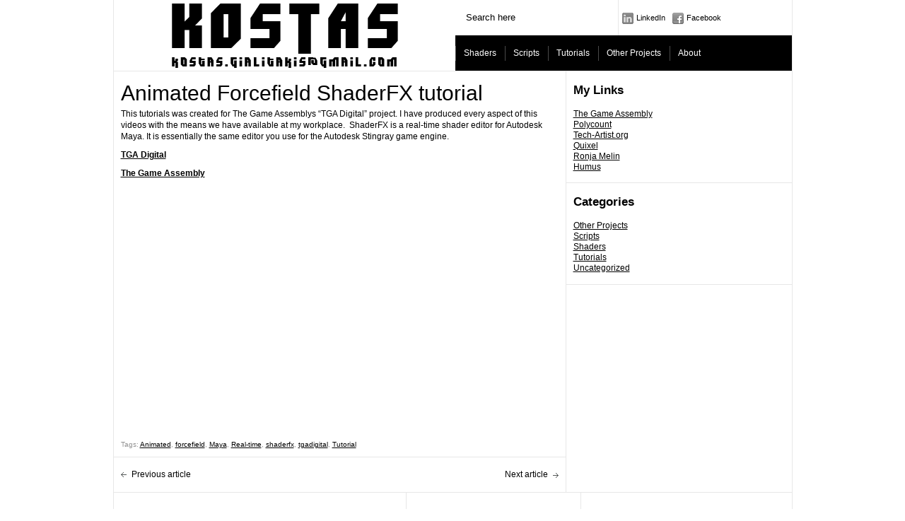

--- FILE ---
content_type: text/html; charset=UTF-8
request_url: https://www.kostas.se/animated-forcefield-shaderfx-tutorial/
body_size: 5896
content:
<!DOCTYPE html PUBLIC "-//W3C//DTD XHTML 1.0 Transitional//EN" "http://www.w3.org/TR/xhtml1/DTD/xhtml1-transitional.dtd">
<html xmlns="http://www.w3.org/1999/xhtml">
<head>
	<title>kostas.se &raquo; Animated Forcefield ShaderFX tutorial</title>

	<meta http-equiv="Content-Type" content="text/html; charset=utf-8" />	
	<meta name="generator" content="WordPress 6.0.11" /> <!-- leave this for stats please -->

	<link rel="stylesheet" href="https://www.kostas.se/wp-content/themes/paragrams/reset.css" type="text/css" media="screen" />
	<link rel="stylesheet" href="https://www.kostas.se/wp-content/themes/paragrams/style.css" type="text/css" media="screen" />
	<!--[if IE]><meta http-equiv="X-UA-Compatible" content="IE=edge;chrome=1"><![endif]-->
    <!--[if IE 6]>
        <link rel="stylesheet" href="https://www.kostas.se/wp-content/themes/paragrams/ie6.css" type="text/css" media="screen" />
    <![endif]-->
    <!--[if IE 7]>
        <link rel="stylesheet" href="https://www.kostas.se/wp-content/themes/paragrams/ie7.css" type="text/css" media="screen" />
    <![endif]-->
    <!--[if IE 8]>
        <link rel="stylesheet" href="https://www.kostas.se/wp-content/themes/paragrams/ie8.css" type="text/css" media="screen" />
    <![endif]-->
    <link rel="shortcut icon" href="https://www.kostas.se/wp-content/themes/paragrams/favicon.ico" type="image/x-icon" />
    <link rel="alternate" type="application/rss+xml" title="RSS 2.0" href="https://www.kostas.se/feed/" />
	<link rel="alternate" type="text/xml" title="RSS .92" href="https://www.kostas.se/feed/rss/" />
	<link rel="alternate" type="application/atom+xml" title="Atom 0.3" href="https://www.kostas.se/feed/atom/" />
	<link rel="pingback" href="https://www.kostas.se/xmlrpc.php" />
	<link rel="stylesheet" href="https://www.kostas.se/wp-content/themes/paragrams/menu.css" type="text/css" media="screen" />
 	 	<meta name='robots' content='max-image-preview:large' />
<link rel='dns-prefetch' href='//s.w.org' />
		<!-- This site uses the Google Analytics by ExactMetrics plugin v8.6.2 - Using Analytics tracking - https://www.exactmetrics.com/ -->
		<!-- Note: ExactMetrics is not currently configured on this site. The site owner needs to authenticate with Google Analytics in the ExactMetrics settings panel. -->
					<!-- No tracking code set -->
				<!-- / Google Analytics by ExactMetrics -->
		<script type="text/javascript">
window._wpemojiSettings = {"baseUrl":"https:\/\/s.w.org\/images\/core\/emoji\/14.0.0\/72x72\/","ext":".png","svgUrl":"https:\/\/s.w.org\/images\/core\/emoji\/14.0.0\/svg\/","svgExt":".svg","source":{"concatemoji":"https:\/\/www.kostas.se\/wp-includes\/js\/wp-emoji-release.min.js?ver=6.0.11"}};
/*! This file is auto-generated */
!function(e,a,t){var n,r,o,i=a.createElement("canvas"),p=i.getContext&&i.getContext("2d");function s(e,t){var a=String.fromCharCode,e=(p.clearRect(0,0,i.width,i.height),p.fillText(a.apply(this,e),0,0),i.toDataURL());return p.clearRect(0,0,i.width,i.height),p.fillText(a.apply(this,t),0,0),e===i.toDataURL()}function c(e){var t=a.createElement("script");t.src=e,t.defer=t.type="text/javascript",a.getElementsByTagName("head")[0].appendChild(t)}for(o=Array("flag","emoji"),t.supports={everything:!0,everythingExceptFlag:!0},r=0;r<o.length;r++)t.supports[o[r]]=function(e){if(!p||!p.fillText)return!1;switch(p.textBaseline="top",p.font="600 32px Arial",e){case"flag":return s([127987,65039,8205,9895,65039],[127987,65039,8203,9895,65039])?!1:!s([55356,56826,55356,56819],[55356,56826,8203,55356,56819])&&!s([55356,57332,56128,56423,56128,56418,56128,56421,56128,56430,56128,56423,56128,56447],[55356,57332,8203,56128,56423,8203,56128,56418,8203,56128,56421,8203,56128,56430,8203,56128,56423,8203,56128,56447]);case"emoji":return!s([129777,127995,8205,129778,127999],[129777,127995,8203,129778,127999])}return!1}(o[r]),t.supports.everything=t.supports.everything&&t.supports[o[r]],"flag"!==o[r]&&(t.supports.everythingExceptFlag=t.supports.everythingExceptFlag&&t.supports[o[r]]);t.supports.everythingExceptFlag=t.supports.everythingExceptFlag&&!t.supports.flag,t.DOMReady=!1,t.readyCallback=function(){t.DOMReady=!0},t.supports.everything||(n=function(){t.readyCallback()},a.addEventListener?(a.addEventListener("DOMContentLoaded",n,!1),e.addEventListener("load",n,!1)):(e.attachEvent("onload",n),a.attachEvent("onreadystatechange",function(){"complete"===a.readyState&&t.readyCallback()})),(e=t.source||{}).concatemoji?c(e.concatemoji):e.wpemoji&&e.twemoji&&(c(e.twemoji),c(e.wpemoji)))}(window,document,window._wpemojiSettings);
</script>
<style type="text/css">
img.wp-smiley,
img.emoji {
	display: inline !important;
	border: none !important;
	box-shadow: none !important;
	height: 1em !important;
	width: 1em !important;
	margin: 0 0.07em !important;
	vertical-align: -0.1em !important;
	background: none !important;
	padding: 0 !important;
}
</style>
	<link rel='stylesheet' id='wp-block-library-css'  href='https://www.kostas.se/wp-includes/css/dist/block-library/style.min.css?ver=6.0.11' type='text/css' media='all' />
<style id='global-styles-inline-css' type='text/css'>
body{--wp--preset--color--black: #000000;--wp--preset--color--cyan-bluish-gray: #abb8c3;--wp--preset--color--white: #ffffff;--wp--preset--color--pale-pink: #f78da7;--wp--preset--color--vivid-red: #cf2e2e;--wp--preset--color--luminous-vivid-orange: #ff6900;--wp--preset--color--luminous-vivid-amber: #fcb900;--wp--preset--color--light-green-cyan: #7bdcb5;--wp--preset--color--vivid-green-cyan: #00d084;--wp--preset--color--pale-cyan-blue: #8ed1fc;--wp--preset--color--vivid-cyan-blue: #0693e3;--wp--preset--color--vivid-purple: #9b51e0;--wp--preset--gradient--vivid-cyan-blue-to-vivid-purple: linear-gradient(135deg,rgba(6,147,227,1) 0%,rgb(155,81,224) 100%);--wp--preset--gradient--light-green-cyan-to-vivid-green-cyan: linear-gradient(135deg,rgb(122,220,180) 0%,rgb(0,208,130) 100%);--wp--preset--gradient--luminous-vivid-amber-to-luminous-vivid-orange: linear-gradient(135deg,rgba(252,185,0,1) 0%,rgba(255,105,0,1) 100%);--wp--preset--gradient--luminous-vivid-orange-to-vivid-red: linear-gradient(135deg,rgba(255,105,0,1) 0%,rgb(207,46,46) 100%);--wp--preset--gradient--very-light-gray-to-cyan-bluish-gray: linear-gradient(135deg,rgb(238,238,238) 0%,rgb(169,184,195) 100%);--wp--preset--gradient--cool-to-warm-spectrum: linear-gradient(135deg,rgb(74,234,220) 0%,rgb(151,120,209) 20%,rgb(207,42,186) 40%,rgb(238,44,130) 60%,rgb(251,105,98) 80%,rgb(254,248,76) 100%);--wp--preset--gradient--blush-light-purple: linear-gradient(135deg,rgb(255,206,236) 0%,rgb(152,150,240) 100%);--wp--preset--gradient--blush-bordeaux: linear-gradient(135deg,rgb(254,205,165) 0%,rgb(254,45,45) 50%,rgb(107,0,62) 100%);--wp--preset--gradient--luminous-dusk: linear-gradient(135deg,rgb(255,203,112) 0%,rgb(199,81,192) 50%,rgb(65,88,208) 100%);--wp--preset--gradient--pale-ocean: linear-gradient(135deg,rgb(255,245,203) 0%,rgb(182,227,212) 50%,rgb(51,167,181) 100%);--wp--preset--gradient--electric-grass: linear-gradient(135deg,rgb(202,248,128) 0%,rgb(113,206,126) 100%);--wp--preset--gradient--midnight: linear-gradient(135deg,rgb(2,3,129) 0%,rgb(40,116,252) 100%);--wp--preset--duotone--dark-grayscale: url('#wp-duotone-dark-grayscale');--wp--preset--duotone--grayscale: url('#wp-duotone-grayscale');--wp--preset--duotone--purple-yellow: url('#wp-duotone-purple-yellow');--wp--preset--duotone--blue-red: url('#wp-duotone-blue-red');--wp--preset--duotone--midnight: url('#wp-duotone-midnight');--wp--preset--duotone--magenta-yellow: url('#wp-duotone-magenta-yellow');--wp--preset--duotone--purple-green: url('#wp-duotone-purple-green');--wp--preset--duotone--blue-orange: url('#wp-duotone-blue-orange');--wp--preset--font-size--small: 13px;--wp--preset--font-size--medium: 20px;--wp--preset--font-size--large: 36px;--wp--preset--font-size--x-large: 42px;}.has-black-color{color: var(--wp--preset--color--black) !important;}.has-cyan-bluish-gray-color{color: var(--wp--preset--color--cyan-bluish-gray) !important;}.has-white-color{color: var(--wp--preset--color--white) !important;}.has-pale-pink-color{color: var(--wp--preset--color--pale-pink) !important;}.has-vivid-red-color{color: var(--wp--preset--color--vivid-red) !important;}.has-luminous-vivid-orange-color{color: var(--wp--preset--color--luminous-vivid-orange) !important;}.has-luminous-vivid-amber-color{color: var(--wp--preset--color--luminous-vivid-amber) !important;}.has-light-green-cyan-color{color: var(--wp--preset--color--light-green-cyan) !important;}.has-vivid-green-cyan-color{color: var(--wp--preset--color--vivid-green-cyan) !important;}.has-pale-cyan-blue-color{color: var(--wp--preset--color--pale-cyan-blue) !important;}.has-vivid-cyan-blue-color{color: var(--wp--preset--color--vivid-cyan-blue) !important;}.has-vivid-purple-color{color: var(--wp--preset--color--vivid-purple) !important;}.has-black-background-color{background-color: var(--wp--preset--color--black) !important;}.has-cyan-bluish-gray-background-color{background-color: var(--wp--preset--color--cyan-bluish-gray) !important;}.has-white-background-color{background-color: var(--wp--preset--color--white) !important;}.has-pale-pink-background-color{background-color: var(--wp--preset--color--pale-pink) !important;}.has-vivid-red-background-color{background-color: var(--wp--preset--color--vivid-red) !important;}.has-luminous-vivid-orange-background-color{background-color: var(--wp--preset--color--luminous-vivid-orange) !important;}.has-luminous-vivid-amber-background-color{background-color: var(--wp--preset--color--luminous-vivid-amber) !important;}.has-light-green-cyan-background-color{background-color: var(--wp--preset--color--light-green-cyan) !important;}.has-vivid-green-cyan-background-color{background-color: var(--wp--preset--color--vivid-green-cyan) !important;}.has-pale-cyan-blue-background-color{background-color: var(--wp--preset--color--pale-cyan-blue) !important;}.has-vivid-cyan-blue-background-color{background-color: var(--wp--preset--color--vivid-cyan-blue) !important;}.has-vivid-purple-background-color{background-color: var(--wp--preset--color--vivid-purple) !important;}.has-black-border-color{border-color: var(--wp--preset--color--black) !important;}.has-cyan-bluish-gray-border-color{border-color: var(--wp--preset--color--cyan-bluish-gray) !important;}.has-white-border-color{border-color: var(--wp--preset--color--white) !important;}.has-pale-pink-border-color{border-color: var(--wp--preset--color--pale-pink) !important;}.has-vivid-red-border-color{border-color: var(--wp--preset--color--vivid-red) !important;}.has-luminous-vivid-orange-border-color{border-color: var(--wp--preset--color--luminous-vivid-orange) !important;}.has-luminous-vivid-amber-border-color{border-color: var(--wp--preset--color--luminous-vivid-amber) !important;}.has-light-green-cyan-border-color{border-color: var(--wp--preset--color--light-green-cyan) !important;}.has-vivid-green-cyan-border-color{border-color: var(--wp--preset--color--vivid-green-cyan) !important;}.has-pale-cyan-blue-border-color{border-color: var(--wp--preset--color--pale-cyan-blue) !important;}.has-vivid-cyan-blue-border-color{border-color: var(--wp--preset--color--vivid-cyan-blue) !important;}.has-vivid-purple-border-color{border-color: var(--wp--preset--color--vivid-purple) !important;}.has-vivid-cyan-blue-to-vivid-purple-gradient-background{background: var(--wp--preset--gradient--vivid-cyan-blue-to-vivid-purple) !important;}.has-light-green-cyan-to-vivid-green-cyan-gradient-background{background: var(--wp--preset--gradient--light-green-cyan-to-vivid-green-cyan) !important;}.has-luminous-vivid-amber-to-luminous-vivid-orange-gradient-background{background: var(--wp--preset--gradient--luminous-vivid-amber-to-luminous-vivid-orange) !important;}.has-luminous-vivid-orange-to-vivid-red-gradient-background{background: var(--wp--preset--gradient--luminous-vivid-orange-to-vivid-red) !important;}.has-very-light-gray-to-cyan-bluish-gray-gradient-background{background: var(--wp--preset--gradient--very-light-gray-to-cyan-bluish-gray) !important;}.has-cool-to-warm-spectrum-gradient-background{background: var(--wp--preset--gradient--cool-to-warm-spectrum) !important;}.has-blush-light-purple-gradient-background{background: var(--wp--preset--gradient--blush-light-purple) !important;}.has-blush-bordeaux-gradient-background{background: var(--wp--preset--gradient--blush-bordeaux) !important;}.has-luminous-dusk-gradient-background{background: var(--wp--preset--gradient--luminous-dusk) !important;}.has-pale-ocean-gradient-background{background: var(--wp--preset--gradient--pale-ocean) !important;}.has-electric-grass-gradient-background{background: var(--wp--preset--gradient--electric-grass) !important;}.has-midnight-gradient-background{background: var(--wp--preset--gradient--midnight) !important;}.has-small-font-size{font-size: var(--wp--preset--font-size--small) !important;}.has-medium-font-size{font-size: var(--wp--preset--font-size--medium) !important;}.has-large-font-size{font-size: var(--wp--preset--font-size--large) !important;}.has-x-large-font-size{font-size: var(--wp--preset--font-size--x-large) !important;}
</style>
<style id='akismet-widget-style-inline-css' type='text/css'>

			.a-stats {
				--akismet-color-mid-green: #357b49;
				--akismet-color-white: #fff;
				--akismet-color-light-grey: #f6f7f7;

				max-width: 350px;
				width: auto;
			}

			.a-stats * {
				all: unset;
				box-sizing: border-box;
			}

			.a-stats strong {
				font-weight: 600;
			}

			.a-stats a.a-stats__link,
			.a-stats a.a-stats__link:visited,
			.a-stats a.a-stats__link:active {
				background: var(--akismet-color-mid-green);
				border: none;
				box-shadow: none;
				border-radius: 8px;
				color: var(--akismet-color-white);
				cursor: pointer;
				display: block;
				font-family: -apple-system, BlinkMacSystemFont, 'Segoe UI', 'Roboto', 'Oxygen-Sans', 'Ubuntu', 'Cantarell', 'Helvetica Neue', sans-serif;
				font-weight: 500;
				padding: 12px;
				text-align: center;
				text-decoration: none;
				transition: all 0.2s ease;
			}

			/* Extra specificity to deal with TwentyTwentyOne focus style */
			.widget .a-stats a.a-stats__link:focus {
				background: var(--akismet-color-mid-green);
				color: var(--akismet-color-white);
				text-decoration: none;
			}

			.a-stats a.a-stats__link:hover {
				filter: brightness(110%);
				box-shadow: 0 4px 12px rgba(0, 0, 0, 0.06), 0 0 2px rgba(0, 0, 0, 0.16);
			}

			.a-stats .count {
				color: var(--akismet-color-white);
				display: block;
				font-size: 1.5em;
				line-height: 1.4;
				padding: 0 13px;
				white-space: nowrap;
			}
		
</style>
<link rel='stylesheet' id='lightboxStyle-css'  href='https://www.kostas.se/wp-content/plugins/lightbox-plus/css/shadowed/colorbox.min.css?ver=2.7.2' type='text/css' media='screen' />
<script type='text/javascript' src='https://www.kostas.se/wp-includes/js/jquery/jquery.min.js?ver=3.6.0' id='jquery-core-js'></script>
<script type='text/javascript' src='https://www.kostas.se/wp-includes/js/jquery/jquery-migrate.min.js?ver=3.3.2' id='jquery-migrate-js'></script>
<link rel="https://api.w.org/" href="https://www.kostas.se/wp-json/" /><link rel="alternate" type="application/json" href="https://www.kostas.se/wp-json/wp/v2/posts/557" /><link rel="EditURI" type="application/rsd+xml" title="RSD" href="https://www.kostas.se/xmlrpc.php?rsd" />
<link rel="wlwmanifest" type="application/wlwmanifest+xml" href="https://www.kostas.se/wp-includes/wlwmanifest.xml" /> 
<meta name="generator" content="WordPress 6.0.11" />
<link rel="canonical" href="https://www.kostas.se/animated-forcefield-shaderfx-tutorial/" />
<link rel='shortlink' href='https://www.kostas.se/?p=557' />
<link rel="alternate" type="application/json+oembed" href="https://www.kostas.se/wp-json/oembed/1.0/embed?url=https%3A%2F%2Fwww.kostas.se%2Fanimated-forcefield-shaderfx-tutorial%2F" />
<link rel="alternate" type="text/xml+oembed" href="https://www.kostas.se/wp-json/oembed/1.0/embed?url=https%3A%2F%2Fwww.kostas.se%2Fanimated-forcefield-shaderfx-tutorial%2F&#038;format=xml" />
    <script src="https://www.kostas.se/wp-content/themes/paragrams/js/columnizer.js" type="text/javascript"></script>
    <script src="https://www.kostas.se/wp-content/themes/paragrams/js/columnize.js" type="text/javascript"></script>
	<script type='text/javascript' src='https://www.kostas.se/wp-content/themes/paragrams/js/menu.js'></script>

</head>
<body data-rsssl=1 class="post-template-default single single-post postid-557 single-format-standard chrome">
	<div id="outer">
    	<div id="header">
        	<div id="logo">
        		        		<a href="https://www.kostas.se/"><img src="https://www.kostas.se/wp-content/uploads/2012/01/KOSTAS_email_logo.gif" alt="kostas.se" /></a>        		
        		        	</div>
            <div id="serv">
            	<div id="search"><form method="get" id="searchform" action="https://www.kostas.se/">
    <input type="text" onfocus="if(this.value=='Search here') this.value='';" onblur="if(this.value=='') this.value='Search here';" value="Search here" name="s" id="s" />
</form>
</div>
                <div id="navicons">
                	<ul>
			<li><a id="linkedin" href="http://www.linkedin.com/in/kostasg" title="">LinkedIn</a></li>
                    	<li><a id="facebook" href="http://www.facebook.com/kosgia" title="">Facebook</a></li>
                    </ul>
                </div>
                <div id="menu">
				<ul id="top-menu" class="menu"><li id="menu-item-107" class="menu-item menu-item-type-custom menu-item-object-custom menu-item-107"><a href="https://www.kostas.se/?cat=5">Shaders</a></li>
<li id="menu-item-384" class="menu-item menu-item-type-custom menu-item-object-custom menu-item-384"><a href="https://www.kostas.se/?cat=106">Scripts</a></li>
<li id="menu-item-589" class="menu-item menu-item-type-custom menu-item-object-custom menu-item-589"><a href="https://www.kostas.se/category/tutorials/">Tutorials</a></li>
<li id="menu-item-127" class="menu-item menu-item-type-custom menu-item-object-custom menu-item-127"><a href="https://www.kostas.se/?cat=41">Other Projects</a></li>
<li id="menu-item-14" class="menu-item menu-item-type-post_type menu-item-object-page menu-item-14"><a href="https://www.kostas.se/about/">About</a></li>
</ul>                </div>
            </div>
        </div>
 

	<div id="sidebar">
		<ul>
			<li id="linkcat-2" class="widget widget_links"><h2 class="widgettitle">My Links</h2>

	<ul class='xoxo blogroll'>
<li><a href="http://www.thegameassembly.com" rel="noopener" title="Where I work." target="_blank">The Game Assembly</a></li>
<li><a href="http://www.polycount.com/" rel="noopener" title="The best Game Art forum on the internet in my opinion." target="_blank">Polycount</a></li>
<li><a href="http://tech-artists.org/">Tech-Artist.org</a></li>
<li><a href="http://quixel.se/">Quixel</a></li>
<li><a href="http://ronjamelin.com/">Ronja Melin</a></li>
<li><a href="http://humus.name/">Humus</a></li>

	</ul>
</li>

<li id="categories-2" class="widget widget_categories"><h2 class="widgettitle">Categories</h2>

			<ul>
					<li class="cat-item cat-item-41"><a href="https://www.kostas.se/category/other-projects/">Other Projects</a>
</li>
	<li class="cat-item cat-item-106"><a href="https://www.kostas.se/category/scripts/">Scripts</a>
</li>
	<li class="cat-item cat-item-5"><a href="https://www.kostas.se/category/shaders/">Shaders</a>
</li>
	<li class="cat-item cat-item-137"><a href="https://www.kostas.se/category/tutorials/">Tutorials</a>
</li>
	<li class="cat-item cat-item-1"><a href="https://www.kostas.se/category/uncategorized/">Uncategorized</a>
</li>
			</ul>

			</li>
		</ul>
	</div>

 

            <div id="main-inner">
  
                              <div class="article" id="post-557">
                      <h1>Animated Forcefield ShaderFX tutorial</h1>
                      <p>This tutorials was created for The Game Assemblys &#8220;TGA Digital&#8221; project. I have produced every aspect of this videos with the means we have available at my workplace.&nbsp; ShaderFX is a real-time shader editor for Autodesk Maya. It is essentially the same editor you use for the Autodesk Stingray game engine.</p>
<p><strong><a href="http://www.youtube.com/c/TGADigital">TGA Digital</a></strong></p>
<p><strong><a href="http://www.thegameassembly.com">The Game Assembly</a></strong></p>
<p><iframe width="620" height="349" src="https://www.youtube.com/embed/z-tjSG0WPbw?rel=0" frameborder="0" allow="accelerometer; autoplay; encrypted-media; gyroscope; picture-in-picture" allowfullscreen=""></iframe></p>
                      <div class="postmetadata tags">
					  		Tags: <a href="https://www.kostas.se/tag/animated/" rel="tag">Animated</a>, <a href="https://www.kostas.se/tag/forcefield/" rel="tag">forcefield</a>, <a href="https://www.kostas.se/tag/maya/" rel="tag">Maya</a>, <a href="https://www.kostas.se/tag/real-time/" rel="tag">Real-time</a>, <a href="https://www.kostas.se/tag/shaderfx/" rel="tag">shaderfx</a>, <a href="https://www.kostas.se/tag/tgadigital/" rel="tag">tgadigital</a>, <a href="https://www.kostas.se/tag/tutorial/" rel="tag">Tutorial</a>                      </div>
                </div>
                        
                <div id="nav">
                    <div id="navleft"><a href="https://www.kostas.se/team-color-shaderfx-tutorial/" rel="prev">Previous article</a></div>
                    <div id="navright"><a href="https://www.kostas.se/photogrammetry-tutorial/" rel="next">Next article</a></div>
                </div>
                
            
                        
            </div>
        

        <div id="footer">
        	<div id="copyright">&copy; 2015 kostas.se. All images are copyrighted by their respective authors.</div>
            <div id="credits">Powered by Wordpress. Designed by <a href="http://wpshower.com/">WPSHOWER</a></div>
        </div>
    </div>
<!-- Lightbox Plus Colorbox v2.7.2/1.5.9 - 2013.01.24 - Message: 0-->
<script type="text/javascript">
jQuery(document).ready(function($){
  $("a[rel*=lightbox]").colorbox({speed:350,initialWidth:"300",initialHeight:"100",opacity:0.8,loop:false,scrolling:false,escKey:false,arrowKey:false,top:false,right:false,bottom:false,left:false});
});
</script>
<script type='text/javascript' src='https://www.kostas.se/wp-content/plugins/lightbox-plus/js/jquery.colorbox.1.5.9-min.js?ver=1.5.9' id='jquery-colorbox-js'></script>
</body>
</html>
